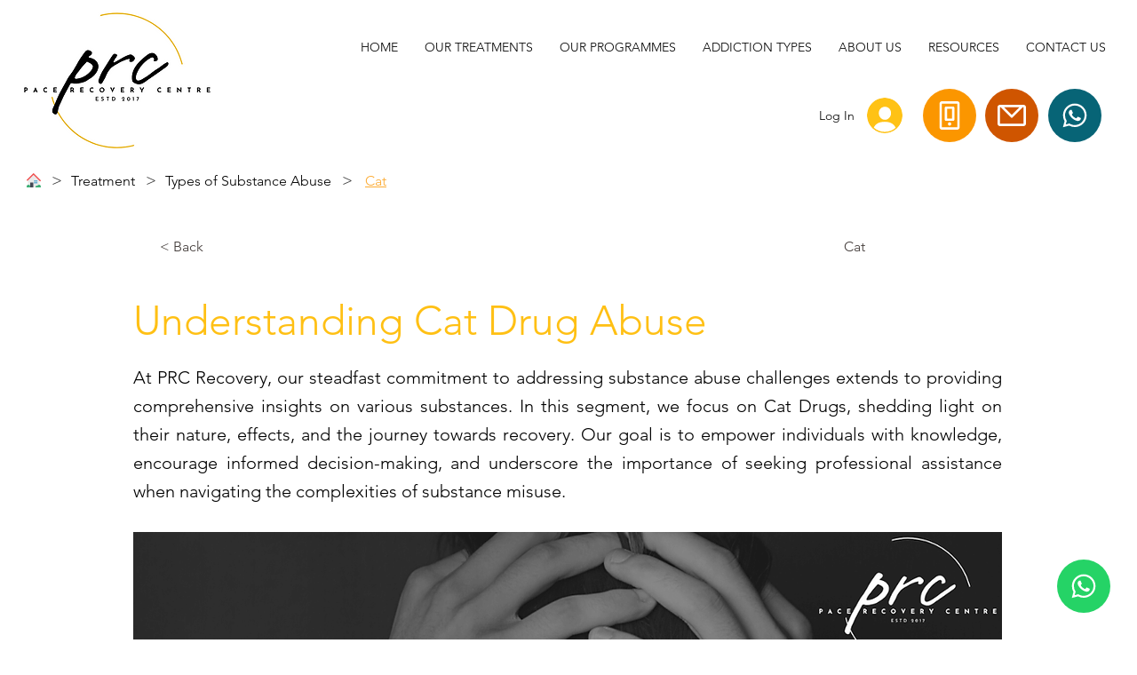

--- FILE ---
content_type: text/plain
request_url: https://www.google-analytics.com/j/collect?v=1&_v=j102&a=720945102&t=pageview&_s=1&dl=https%3A%2F%2Fwww.prcrecovery.co.za%2Ftypes-of-substance-abuse%2Funderstanding-cat-drug-abuse&ul=en-us%40posix&dt=Cat%20Drugs%3A%20Understanding%20Effects%20%26%20Treatment%20%7C%20PRC%20Recovery&sr=1280x720&vp=1280x720&_u=YEBAAEABAAAAACAAI~&jid=720260038&gjid=37274628&cid=556117991.1768695924&tid=UA-105763290-1&_gid=1828237351.1768695924&_r=1&_slc=1&gtm=45He61e1n81WM848CMv77470525za200zd77470525&gcd=13l3l3l3l1l1&dma=0&tag_exp=103116026~103200004~104527907~104528501~104684208~104684211~105391252~115495938~115616986~115938465~115938469~116682875~116744866~117041587&z=650672988
body_size: -451
content:
2,cG-QQ815KW06B